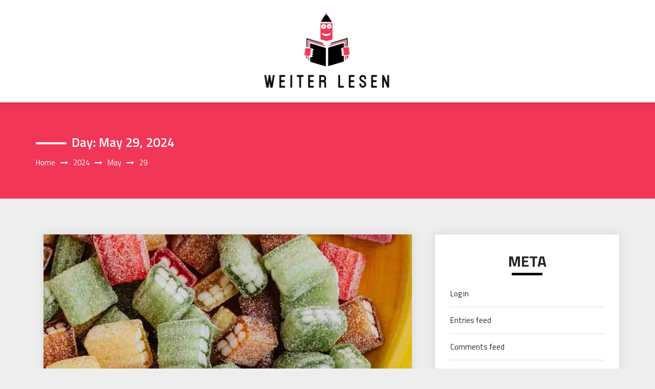

--- FILE ---
content_type: text/html; charset=UTF-8
request_url: https://weiter-lesen.net/2024/05/29
body_size: 42254
content:
<!DOCTYPE html>
<html lang="en-US" class="no-js no-svg">
<head>
    <meta charset="UTF-8">
    <meta name="viewport" content="width=device-width, initial-scale=1">
    <link rel="profile" href="http://gmpg.org/xfn/11">
    <script>(function(html){html.className = html.className.replace(/\bno-js\b/,'js')})(document.documentElement);</script>
<title>May 29, 2024 &#8211; Weiter Lesen</title>
<meta name='robots' content='max-image-preview:large' />
<link rel='dns-prefetch' href='//fonts.googleapis.com' />
<link rel="alternate" type="application/rss+xml" title="Weiter Lesen &raquo; Feed" href="https://weiter-lesen.net/feed" />
<link rel="alternate" type="application/rss+xml" title="Weiter Lesen &raquo; Comments Feed" href="https://weiter-lesen.net/comments/feed" />
<style id='wp-img-auto-sizes-contain-inline-css' type='text/css'>
img:is([sizes=auto i],[sizes^="auto," i]){contain-intrinsic-size:3000px 1500px}
/*# sourceURL=wp-img-auto-sizes-contain-inline-css */
</style>
<style id='wp-emoji-styles-inline-css' type='text/css'>

	img.wp-smiley, img.emoji {
		display: inline !important;
		border: none !important;
		box-shadow: none !important;
		height: 1em !important;
		width: 1em !important;
		margin: 0 0.07em !important;
		vertical-align: -0.1em !important;
		background: none !important;
		padding: 0 !important;
	}
/*# sourceURL=wp-emoji-styles-inline-css */
</style>
<style id='wp-block-library-inline-css' type='text/css'>
:root{--wp-block-synced-color:#7a00df;--wp-block-synced-color--rgb:122,0,223;--wp-bound-block-color:var(--wp-block-synced-color);--wp-editor-canvas-background:#ddd;--wp-admin-theme-color:#007cba;--wp-admin-theme-color--rgb:0,124,186;--wp-admin-theme-color-darker-10:#006ba1;--wp-admin-theme-color-darker-10--rgb:0,107,160.5;--wp-admin-theme-color-darker-20:#005a87;--wp-admin-theme-color-darker-20--rgb:0,90,135;--wp-admin-border-width-focus:2px}@media (min-resolution:192dpi){:root{--wp-admin-border-width-focus:1.5px}}.wp-element-button{cursor:pointer}:root .has-very-light-gray-background-color{background-color:#eee}:root .has-very-dark-gray-background-color{background-color:#313131}:root .has-very-light-gray-color{color:#eee}:root .has-very-dark-gray-color{color:#313131}:root .has-vivid-green-cyan-to-vivid-cyan-blue-gradient-background{background:linear-gradient(135deg,#00d084,#0693e3)}:root .has-purple-crush-gradient-background{background:linear-gradient(135deg,#34e2e4,#4721fb 50%,#ab1dfe)}:root .has-hazy-dawn-gradient-background{background:linear-gradient(135deg,#faaca8,#dad0ec)}:root .has-subdued-olive-gradient-background{background:linear-gradient(135deg,#fafae1,#67a671)}:root .has-atomic-cream-gradient-background{background:linear-gradient(135deg,#fdd79a,#004a59)}:root .has-nightshade-gradient-background{background:linear-gradient(135deg,#330968,#31cdcf)}:root .has-midnight-gradient-background{background:linear-gradient(135deg,#020381,#2874fc)}:root{--wp--preset--font-size--normal:16px;--wp--preset--font-size--huge:42px}.has-regular-font-size{font-size:1em}.has-larger-font-size{font-size:2.625em}.has-normal-font-size{font-size:var(--wp--preset--font-size--normal)}.has-huge-font-size{font-size:var(--wp--preset--font-size--huge)}.has-text-align-center{text-align:center}.has-text-align-left{text-align:left}.has-text-align-right{text-align:right}.has-fit-text{white-space:nowrap!important}#end-resizable-editor-section{display:none}.aligncenter{clear:both}.items-justified-left{justify-content:flex-start}.items-justified-center{justify-content:center}.items-justified-right{justify-content:flex-end}.items-justified-space-between{justify-content:space-between}.screen-reader-text{border:0;clip-path:inset(50%);height:1px;margin:-1px;overflow:hidden;padding:0;position:absolute;width:1px;word-wrap:normal!important}.screen-reader-text:focus{background-color:#ddd;clip-path:none;color:#444;display:block;font-size:1em;height:auto;left:5px;line-height:normal;padding:15px 23px 14px;text-decoration:none;top:5px;width:auto;z-index:100000}html :where(.has-border-color){border-style:solid}html :where([style*=border-top-color]){border-top-style:solid}html :where([style*=border-right-color]){border-right-style:solid}html :where([style*=border-bottom-color]){border-bottom-style:solid}html :where([style*=border-left-color]){border-left-style:solid}html :where([style*=border-width]){border-style:solid}html :where([style*=border-top-width]){border-top-style:solid}html :where([style*=border-right-width]){border-right-style:solid}html :where([style*=border-bottom-width]){border-bottom-style:solid}html :where([style*=border-left-width]){border-left-style:solid}html :where(img[class*=wp-image-]){height:auto;max-width:100%}:where(figure){margin:0 0 1em}html :where(.is-position-sticky){--wp-admin--admin-bar--position-offset:var(--wp-admin--admin-bar--height,0px)}@media screen and (max-width:600px){html :where(.is-position-sticky){--wp-admin--admin-bar--position-offset:0px}}

/*# sourceURL=wp-block-library-inline-css */
</style><style id='global-styles-inline-css' type='text/css'>
:root{--wp--preset--aspect-ratio--square: 1;--wp--preset--aspect-ratio--4-3: 4/3;--wp--preset--aspect-ratio--3-4: 3/4;--wp--preset--aspect-ratio--3-2: 3/2;--wp--preset--aspect-ratio--2-3: 2/3;--wp--preset--aspect-ratio--16-9: 16/9;--wp--preset--aspect-ratio--9-16: 9/16;--wp--preset--color--black: #000000;--wp--preset--color--cyan-bluish-gray: #abb8c3;--wp--preset--color--white: #ffffff;--wp--preset--color--pale-pink: #f78da7;--wp--preset--color--vivid-red: #cf2e2e;--wp--preset--color--luminous-vivid-orange: #ff6900;--wp--preset--color--luminous-vivid-amber: #fcb900;--wp--preset--color--light-green-cyan: #7bdcb5;--wp--preset--color--vivid-green-cyan: #00d084;--wp--preset--color--pale-cyan-blue: #8ed1fc;--wp--preset--color--vivid-cyan-blue: #0693e3;--wp--preset--color--vivid-purple: #9b51e0;--wp--preset--gradient--vivid-cyan-blue-to-vivid-purple: linear-gradient(135deg,rgb(6,147,227) 0%,rgb(155,81,224) 100%);--wp--preset--gradient--light-green-cyan-to-vivid-green-cyan: linear-gradient(135deg,rgb(122,220,180) 0%,rgb(0,208,130) 100%);--wp--preset--gradient--luminous-vivid-amber-to-luminous-vivid-orange: linear-gradient(135deg,rgb(252,185,0) 0%,rgb(255,105,0) 100%);--wp--preset--gradient--luminous-vivid-orange-to-vivid-red: linear-gradient(135deg,rgb(255,105,0) 0%,rgb(207,46,46) 100%);--wp--preset--gradient--very-light-gray-to-cyan-bluish-gray: linear-gradient(135deg,rgb(238,238,238) 0%,rgb(169,184,195) 100%);--wp--preset--gradient--cool-to-warm-spectrum: linear-gradient(135deg,rgb(74,234,220) 0%,rgb(151,120,209) 20%,rgb(207,42,186) 40%,rgb(238,44,130) 60%,rgb(251,105,98) 80%,rgb(254,248,76) 100%);--wp--preset--gradient--blush-light-purple: linear-gradient(135deg,rgb(255,206,236) 0%,rgb(152,150,240) 100%);--wp--preset--gradient--blush-bordeaux: linear-gradient(135deg,rgb(254,205,165) 0%,rgb(254,45,45) 50%,rgb(107,0,62) 100%);--wp--preset--gradient--luminous-dusk: linear-gradient(135deg,rgb(255,203,112) 0%,rgb(199,81,192) 50%,rgb(65,88,208) 100%);--wp--preset--gradient--pale-ocean: linear-gradient(135deg,rgb(255,245,203) 0%,rgb(182,227,212) 50%,rgb(51,167,181) 100%);--wp--preset--gradient--electric-grass: linear-gradient(135deg,rgb(202,248,128) 0%,rgb(113,206,126) 100%);--wp--preset--gradient--midnight: linear-gradient(135deg,rgb(2,3,129) 0%,rgb(40,116,252) 100%);--wp--preset--font-size--small: 13px;--wp--preset--font-size--medium: 20px;--wp--preset--font-size--large: 36px;--wp--preset--font-size--x-large: 42px;--wp--preset--spacing--20: 0.44rem;--wp--preset--spacing--30: 0.67rem;--wp--preset--spacing--40: 1rem;--wp--preset--spacing--50: 1.5rem;--wp--preset--spacing--60: 2.25rem;--wp--preset--spacing--70: 3.38rem;--wp--preset--spacing--80: 5.06rem;--wp--preset--shadow--natural: 6px 6px 9px rgba(0, 0, 0, 0.2);--wp--preset--shadow--deep: 12px 12px 50px rgba(0, 0, 0, 0.4);--wp--preset--shadow--sharp: 6px 6px 0px rgba(0, 0, 0, 0.2);--wp--preset--shadow--outlined: 6px 6px 0px -3px rgb(255, 255, 255), 6px 6px rgb(0, 0, 0);--wp--preset--shadow--crisp: 6px 6px 0px rgb(0, 0, 0);}:where(.is-layout-flex){gap: 0.5em;}:where(.is-layout-grid){gap: 0.5em;}body .is-layout-flex{display: flex;}.is-layout-flex{flex-wrap: wrap;align-items: center;}.is-layout-flex > :is(*, div){margin: 0;}body .is-layout-grid{display: grid;}.is-layout-grid > :is(*, div){margin: 0;}:where(.wp-block-columns.is-layout-flex){gap: 2em;}:where(.wp-block-columns.is-layout-grid){gap: 2em;}:where(.wp-block-post-template.is-layout-flex){gap: 1.25em;}:where(.wp-block-post-template.is-layout-grid){gap: 1.25em;}.has-black-color{color: var(--wp--preset--color--black) !important;}.has-cyan-bluish-gray-color{color: var(--wp--preset--color--cyan-bluish-gray) !important;}.has-white-color{color: var(--wp--preset--color--white) !important;}.has-pale-pink-color{color: var(--wp--preset--color--pale-pink) !important;}.has-vivid-red-color{color: var(--wp--preset--color--vivid-red) !important;}.has-luminous-vivid-orange-color{color: var(--wp--preset--color--luminous-vivid-orange) !important;}.has-luminous-vivid-amber-color{color: var(--wp--preset--color--luminous-vivid-amber) !important;}.has-light-green-cyan-color{color: var(--wp--preset--color--light-green-cyan) !important;}.has-vivid-green-cyan-color{color: var(--wp--preset--color--vivid-green-cyan) !important;}.has-pale-cyan-blue-color{color: var(--wp--preset--color--pale-cyan-blue) !important;}.has-vivid-cyan-blue-color{color: var(--wp--preset--color--vivid-cyan-blue) !important;}.has-vivid-purple-color{color: var(--wp--preset--color--vivid-purple) !important;}.has-black-background-color{background-color: var(--wp--preset--color--black) !important;}.has-cyan-bluish-gray-background-color{background-color: var(--wp--preset--color--cyan-bluish-gray) !important;}.has-white-background-color{background-color: var(--wp--preset--color--white) !important;}.has-pale-pink-background-color{background-color: var(--wp--preset--color--pale-pink) !important;}.has-vivid-red-background-color{background-color: var(--wp--preset--color--vivid-red) !important;}.has-luminous-vivid-orange-background-color{background-color: var(--wp--preset--color--luminous-vivid-orange) !important;}.has-luminous-vivid-amber-background-color{background-color: var(--wp--preset--color--luminous-vivid-amber) !important;}.has-light-green-cyan-background-color{background-color: var(--wp--preset--color--light-green-cyan) !important;}.has-vivid-green-cyan-background-color{background-color: var(--wp--preset--color--vivid-green-cyan) !important;}.has-pale-cyan-blue-background-color{background-color: var(--wp--preset--color--pale-cyan-blue) !important;}.has-vivid-cyan-blue-background-color{background-color: var(--wp--preset--color--vivid-cyan-blue) !important;}.has-vivid-purple-background-color{background-color: var(--wp--preset--color--vivid-purple) !important;}.has-black-border-color{border-color: var(--wp--preset--color--black) !important;}.has-cyan-bluish-gray-border-color{border-color: var(--wp--preset--color--cyan-bluish-gray) !important;}.has-white-border-color{border-color: var(--wp--preset--color--white) !important;}.has-pale-pink-border-color{border-color: var(--wp--preset--color--pale-pink) !important;}.has-vivid-red-border-color{border-color: var(--wp--preset--color--vivid-red) !important;}.has-luminous-vivid-orange-border-color{border-color: var(--wp--preset--color--luminous-vivid-orange) !important;}.has-luminous-vivid-amber-border-color{border-color: var(--wp--preset--color--luminous-vivid-amber) !important;}.has-light-green-cyan-border-color{border-color: var(--wp--preset--color--light-green-cyan) !important;}.has-vivid-green-cyan-border-color{border-color: var(--wp--preset--color--vivid-green-cyan) !important;}.has-pale-cyan-blue-border-color{border-color: var(--wp--preset--color--pale-cyan-blue) !important;}.has-vivid-cyan-blue-border-color{border-color: var(--wp--preset--color--vivid-cyan-blue) !important;}.has-vivid-purple-border-color{border-color: var(--wp--preset--color--vivid-purple) !important;}.has-vivid-cyan-blue-to-vivid-purple-gradient-background{background: var(--wp--preset--gradient--vivid-cyan-blue-to-vivid-purple) !important;}.has-light-green-cyan-to-vivid-green-cyan-gradient-background{background: var(--wp--preset--gradient--light-green-cyan-to-vivid-green-cyan) !important;}.has-luminous-vivid-amber-to-luminous-vivid-orange-gradient-background{background: var(--wp--preset--gradient--luminous-vivid-amber-to-luminous-vivid-orange) !important;}.has-luminous-vivid-orange-to-vivid-red-gradient-background{background: var(--wp--preset--gradient--luminous-vivid-orange-to-vivid-red) !important;}.has-very-light-gray-to-cyan-bluish-gray-gradient-background{background: var(--wp--preset--gradient--very-light-gray-to-cyan-bluish-gray) !important;}.has-cool-to-warm-spectrum-gradient-background{background: var(--wp--preset--gradient--cool-to-warm-spectrum) !important;}.has-blush-light-purple-gradient-background{background: var(--wp--preset--gradient--blush-light-purple) !important;}.has-blush-bordeaux-gradient-background{background: var(--wp--preset--gradient--blush-bordeaux) !important;}.has-luminous-dusk-gradient-background{background: var(--wp--preset--gradient--luminous-dusk) !important;}.has-pale-ocean-gradient-background{background: var(--wp--preset--gradient--pale-ocean) !important;}.has-electric-grass-gradient-background{background: var(--wp--preset--gradient--electric-grass) !important;}.has-midnight-gradient-background{background: var(--wp--preset--gradient--midnight) !important;}.has-small-font-size{font-size: var(--wp--preset--font-size--small) !important;}.has-medium-font-size{font-size: var(--wp--preset--font-size--medium) !important;}.has-large-font-size{font-size: var(--wp--preset--font-size--large) !important;}.has-x-large-font-size{font-size: var(--wp--preset--font-size--x-large) !important;}
/*# sourceURL=global-styles-inline-css */
</style>

<style id='classic-theme-styles-inline-css' type='text/css'>
/*! This file is auto-generated */
.wp-block-button__link{color:#fff;background-color:#32373c;border-radius:9999px;box-shadow:none;text-decoration:none;padding:calc(.667em + 2px) calc(1.333em + 2px);font-size:1.125em}.wp-block-file__button{background:#32373c;color:#fff;text-decoration:none}
/*# sourceURL=/wp-includes/css/classic-themes.min.css */
</style>
<link rel='stylesheet' id='parent-style-css' href='https://weiter-lesen.net/wp-content/themes/web-wave/style.css?ver=6.9' type='text/css' media='all' />
<link rel='stylesheet' id='child-style-css' href='https://weiter-lesen.net/wp-content/themes/web-wave-child/style.css?ver=6.9' type='text/css' media='all' />
<link rel='stylesheet' id='web-wave-google-fonts-css' href='https://fonts.googleapis.com/css2?family=Titillium+Web:wght@200;300;400;600;700' type='text/css' media='all' />
<link rel='stylesheet' id='web-wave-google-pacifio-css' href='https://fonts.googleapis.com/css2?family=Playfair+Display+SC:wght@900&#038;display=swap' type='text/css' media='all' />
<link rel='stylesheet' id='bootstrap-css' href='https://weiter-lesen.net/wp-content/themes/web-wave/themesara/assets/css/bootstrap.min.css?ver=6.9' type='text/css' media='all' />
<link rel='stylesheet' id='font-awesome-css' href='https://weiter-lesen.net/wp-content/themes/web-wave/themesara/assets/css/font-awesome.min.css?ver=6.9' type='text/css' media='all' />
<link rel='stylesheet' id='web-wave-color-css' href='https://weiter-lesen.net/wp-content/themes/web-wave/themesara/assets/css/color.css?ver=6.9' type='text/css' media='all' />
<link rel='stylesheet' id='web-wave-typography-css' href='https://weiter-lesen.net/wp-content/themes/web-wave/themesara/assets/css/typography.css?ver=6.9' type='text/css' media='all' />
<link rel='stylesheet' id='svg-css' href='https://weiter-lesen.net/wp-content/themes/web-wave/themesara/assets/css/svg.css?ver=6.9' type='text/css' media='all' />
<link rel='stylesheet' id='web-wave-css' href='https://weiter-lesen.net/wp-content/themes/web-wave-child/style.css?ver=6.9' type='text/css' media='all' />
<link rel='stylesheet' id='owl-carousel-css' href='https://weiter-lesen.net/wp-content/themes/web-wave/themesara/assets/css/owl.carousel.min.css?ver=6.9' type='text/css' media='all' />
<link rel='stylesheet' id='owl-carousel-default-css' href='https://weiter-lesen.net/wp-content/themes/web-wave/themesara/assets/css/owl.theme.default.min.css?ver=6.9' type='text/css' media='all' />
<link rel='stylesheet' id='web-wave-responsive-css' href='https://weiter-lesen.net/wp-content/themes/web-wave/themesara/assets/css/responsive.css?ver=6.9' type='text/css' media='all' />
<script type="text/javascript" src="https://weiter-lesen.net/wp-includes/js/jquery/jquery.min.js?ver=3.7.1" id="jquery-core-js"></script>
<script type="text/javascript" src="https://weiter-lesen.net/wp-includes/js/jquery/jquery-migrate.min.js?ver=3.4.1" id="jquery-migrate-js"></script>
<link rel="https://api.w.org/" href="https://weiter-lesen.net/wp-json/" /><link rel="EditURI" type="application/rsd+xml" title="RSD" href="https://weiter-lesen.net/xmlrpc.php?rsd" />
<meta name="generator" content="WordPress 6.9" />
<link rel="icon" href="https://weiter-lesen.net/wp-content/uploads/2025/04/cropped-Weiter-Lesen-04-02-2025_10_54_AM-32x32.png" sizes="32x32" />
<link rel="icon" href="https://weiter-lesen.net/wp-content/uploads/2025/04/cropped-Weiter-Lesen-04-02-2025_10_54_AM-192x192.png" sizes="192x192" />
<link rel="apple-touch-icon" href="https://weiter-lesen.net/wp-content/uploads/2025/04/cropped-Weiter-Lesen-04-02-2025_10_54_AM-180x180.png" />
<meta name="msapplication-TileImage" content="https://weiter-lesen.net/wp-content/uploads/2025/04/cropped-Weiter-Lesen-04-02-2025_10_54_AM-270x270.png" />
		<style type="text/css" id="wp-custom-css">
			*:focus {
    outline: none !important;
}	
		</style>
		</head>

<body class="archive date wp-custom-logo wp-theme-web-wave wp-child-theme-web-wave-child sb-sticky-sidebar hfeed has-sidebar page-two-column title-tagline-hidden right-sidebar">

 <a class="skip-link screen-reader-text"
       href="#content">Skip to content</a>
	
    <!-- Menu Bar -->
    <div class="menu-bar default">
        <div class="container">

            <div class="logo-top">
               <div class="site-branding">

	        <div class="custom-logo">
            <a href="https://weiter-lesen.net/" class="custom-logo-link" rel="home"><img width="275" height="160" src="https://weiter-lesen.net/wp-content/uploads/2025/03/image-Photoroom-2025-03-05T124536.459.png" class="custom-logo" alt="Weiter Lesen" decoding="async" sizes="(max-width: 767px) 89vw, (max-width: 1000px) 54vw, (max-width: 1071px) 543px, 580px" /></a>        </div>
	</div><!-- .site-branding -->
</a>
            </div>

             <nav id="site-navigation" class="main-navigation" itemtype="https://schema.org/SiteNavigationElement" itemscope="">
            
                <button class="manu-toggler" aria-controls="primary-menu"  aria-expanded="false">
    <span></span>
       </button>
                       </nav>
        </div>
    </div>
    <!-- /Menu Bar -->


     
  
  

     	<!-- Breadcrumb Header -->
    <div class="themesara-breadcrumb" >
        <div class="container">
            <h1 class="title">Day: <span>May 29, 2024</span></h1>
            
            <!-- Breadcrumb Header -->
      
          <nav role="navigation" aria-label="Breadcrumbs" class="breadcrumb-trail breadcrumbs" itemprop="breadcrumb"><h2 class="trail-browse">Browse:</h2><ul class="trail-items" itemscope itemtype="http://schema.org/BreadcrumbList"><meta name="numberOfItems" content="4" /><meta name="itemListOrder" content="Ascending" /><li itemprop="itemListElement" itemscope itemtype="http://schema.org/ListItem" class="trail-item trail-begin"><a href="https://weiter-lesen.net" rel="home" itemprop="item"><span itemprop="name">Home</span></a><meta itemprop="position" content="1" /></li><li itemprop="itemListElement" itemscope itemtype="http://schema.org/ListItem" class="trail-item"><a href="https://weiter-lesen.net/2024" itemprop="item"><span itemprop="name">2024</span></a><meta itemprop="position" content="2" /></li><li itemprop="itemListElement" itemscope itemtype="http://schema.org/ListItem" class="trail-item"><a href="https://weiter-lesen.net/2024/05" itemprop="item"><span itemprop="name">May</span></a><meta itemprop="position" content="3" /></li><li itemprop="itemListElement" itemscope itemtype="http://schema.org/ListItem" class="trail-item trail-end"><span itemprop="item"><span itemprop="name">29</span></span><meta itemprop="position" content="4" /></li></ul></nav>         
        <!-- /Breadcrumb Header -->
	        </div>
    </div>
    <!-- /Breadcrumb Header -->

<div class="container">
    <!-- Main Content Area -->
    <section class="section-wrap">
        <div class="row">
            <div class="col-sm-12">
                <!-- Blog Grid Posts -->
                <div class="tm-blog-grid">
                    <div class="row">

                        <div class="col-md-8 left-block"  >
            		    
                           
<article id="post-1263" class="col-lg-12 masonry post post-1263 type-post status-publish format-standard has-post-thumbnail hentry category-shopping">

    <div class="blog-post">
          
        <div class="post-thumbnail">
           <a href="https://weiter-lesen.net/2024/elevate-your-experience-discovering-the-delights-of-delta-9-thc-edibles.html"> <img width="741" height="486" src="https://weiter-lesen.net/wp-content/uploads/2024/05/5g.jpeg" class="attachment-full size-full wp-post-image" alt="" decoding="async" fetchpriority="high" srcset="https://weiter-lesen.net/wp-content/uploads/2024/05/5g.jpeg 741w, https://weiter-lesen.net/wp-content/uploads/2024/05/5g-300x197.jpeg 300w" sizes="(max-width: 767px) 89vw, (max-width: 1000px) 54vw, (max-width: 1071px) 543px, 580px" /></a>
        </div>
        
        <div class="post-content">
            <h3 class="post-title "><a href="https://weiter-lesen.net/2024/elevate-your-experience-discovering-the-delights-of-delta-9-thc-edibles.html">Elevate Your Experience: Discovering the Delights of Delta-9 THC Edibles</a></h3>
            <p class="post-description">
              <p style="text-align: justify;">Delta-9 THC edibles have gained popularity among weed aficionados due to their benefits, power, and variety of flavors and structures. As more states legalize the use of recreational and medicinal marijuana, consumers are exploring more sophisticated ways to enjoy the benefits of THC, and edibles present a subtle and appealing option. The delights of delta 9 thc edibles and how they can elevate your pot experience.</p>
<ul style="text-align: justify;">
<li><strong>Helpful and circumspect:</strong> One of the fundamental benefits of delta-9 THC edibles is their accommodation and discreteness. Unlike smoking or vaping weed, which can produce noticeable smells and necessitate specific equipment, you can prudently and helpfully consume edibles in various settings. Whether you&#8217;re at home, at a get-together, or in a hurry, delta-9 THC edibles offer a helpful and subtle method for partaking in the impacts of THC.</li>
<li><strong>Dependable Impacts:</strong> The body uses Delta-9 THC edibles differently than it does smoked or vaped weed, resulting in a slower onset of effects and longer-lasting highs. The liver processes THC upon ingestion, transforming it into a more robust structure, resulting in a more intense and prolonged experience. This drawn-out length of impact makes delta-9 THC edibles ideal for people looking for support from torment, stress, or sleep deprivation.</li>
<li><strong>Exact Dosing:</strong> Another benefit of delta-9 THC edibles is their ability to achieve exact dosing, allowing buyers to tailor their experience to their individual inclinations and resilience levels. Typically, we inject edibles with a specific dose of THC to ensure precise dosing and consistent effects.</li>
</ul>
<p><img decoding="async" class="aligncenter wp-image-1266" src="http://weiter-lesen.net/wp-content/uploads/2024/05/5.jpg" alt="" width="480" height="288" srcset="https://weiter-lesen.net/wp-content/uploads/2024/05/5.jpg 700w, https://weiter-lesen.net/wp-content/uploads/2024/05/5-300x180.jpg 300w" sizes="(max-width: 480px) 100vw, 480px" /></p>
<ul style="text-align: justify;">
<li><strong>Wide Assortment of Flavors and Structures:</strong> Delta-9 THC edibles come in a wide assortment of flavors and structures, catering to a variety of preferences and inclinations. From chewy candies and chocolates to treats, brownies, and drinks, there&#8217;s a delta-9 THC consumable to suit each sense of taste.</li>
<li><strong>Potential medical benefits:</strong> Despite their popularity in sports, delta-9 THC edibles may provide potential medical benefits for certain ailments. THC has Studies have demonstrated the pain-relieving, mitigating, and anxiolytic properties of THC, suggesting its potential value in managing ongoing agony, irritation, nervousness, and other medical problems. re exploration is expected to completely comprehend the therapeutic impacts of THC, numerous people report encountering alleviation from side effects subsequent to consuming delta-9 THC edibles.</li>
</ul>
<p style="text-align: justify;">Delta-9 THC edibles offer a helpful, cautious, and pleasant method for encountering the advantages of THC. With their durable impacts, precise dosing, wide assortment of flavors and structures, and potential medical advantages, delta 9 thc ediblesare turning out to be progressively well known among marijuana shoppers looking for an elevated experience. Whether you&#8217;re hoping to unwind, loosen up, or ease side effects, delta-9 THC edibles are a delightful and powerful choice for improving your weed experience.</p>
            </p>
            <div class="blog-post-meta">
                <ul>
                    <li class="byline list-inline-item"><span class="author vcard"><i class="fa fa-user-o" aria-hidden="true" ></i> <a class="url fn n" href=" https://weiter-lesen.net/author/admin">Owen</a></span></li><li class="posted-on list-inline-item"><i class="fa fa-calendar-o" aria-hidden="true"></i><span class="screen-reader-text">Posted on</span> <a href="https://weiter-lesen.net/2024/05/29" rel="bookmark"><time class="entry-date published updated" datetime="2024-05-29T06:21:39+00:00">May 29, 2024</time></a></li>
                    <li <i class="fa fa-folder-o " aria-hidden="true" ></i><a href="https://weiter-lesen.net/category/shopping "> Shopping</a></li>

                                 
                        <li class="meta-comment list-inline-item">
                              
                            <i class="fa fa-comment-o" aria-hidden="true"></i>
                            <a href="https://weiter-lesen.net/2024/elevate-your-experience-discovering-the-delights-of-delta-9-thc-edibles.html#respond">No Comments</a>
                        </li>
                                       
                </ul>
            </div>
                    
                </div>
    </div>
   
</article><!-- #post-## -->

                            <div class="tm-pagination">
                                                           </div>
                            
                		</div>
        				
                          
        	            
        			
        			   <div class="col-md-4">    
                            
                            <div class="sara-sidebar">
                                
                                 <aside id="secondary" class="widget-area" role="complementary" aria-label="Blog Sidebar">
	<div id="meta-2" class="widget widget_meta categories"><h4 class="widget-title widget-heading">Meta</h4>
		<ul>
						<li><a href="https://weiter-lesen.net/wp-login.php">Log in</a></li>
			<li><a href="https://weiter-lesen.net/feed">Entries feed</a></li>
			<li><a href="https://weiter-lesen.net/comments/feed">Comments feed</a></li>

			<li><a href="https://wordpress.org/">WordPress.org</a></li>
		</ul>

		</div><div id="archives-2" class="widget widget_archive categories"><h4 class="widget-title widget-heading">Archives</h4>
			<ul>
					<li><a href='https://weiter-lesen.net/2026/01'>January 2026</a></li>
	<li><a href='https://weiter-lesen.net/2025/11'>November 2025</a></li>
	<li><a href='https://weiter-lesen.net/2025/10'>October 2025</a></li>
	<li><a href='https://weiter-lesen.net/2025/09'>September 2025</a></li>
	<li><a href='https://weiter-lesen.net/2025/06'>June 2025</a></li>
	<li><a href='https://weiter-lesen.net/2025/05'>May 2025</a></li>
	<li><a href='https://weiter-lesen.net/2025/02'>February 2025</a></li>
	<li><a href='https://weiter-lesen.net/2024/12'>December 2024</a></li>
	<li><a href='https://weiter-lesen.net/2024/11'>November 2024</a></li>
	<li><a href='https://weiter-lesen.net/2024/10'>October 2024</a></li>
	<li><a href='https://weiter-lesen.net/2024/09'>September 2024</a></li>
	<li><a href='https://weiter-lesen.net/2024/08'>August 2024</a></li>
	<li><a href='https://weiter-lesen.net/2024/07'>July 2024</a></li>
	<li><a href='https://weiter-lesen.net/2024/06'>June 2024</a></li>
	<li><a href='https://weiter-lesen.net/2024/05' aria-current="page">May 2024</a></li>
	<li><a href='https://weiter-lesen.net/2024/04'>April 2024</a></li>
	<li><a href='https://weiter-lesen.net/2024/03'>March 2024</a></li>
	<li><a href='https://weiter-lesen.net/2024/02'>February 2024</a></li>
	<li><a href='https://weiter-lesen.net/2024/01'>January 2024</a></li>
	<li><a href='https://weiter-lesen.net/2023/12'>December 2023</a></li>
	<li><a href='https://weiter-lesen.net/2023/07'>July 2023</a></li>
	<li><a href='https://weiter-lesen.net/2023/06'>June 2023</a></li>
	<li><a href='https://weiter-lesen.net/2023/05'>May 2023</a></li>
	<li><a href='https://weiter-lesen.net/2023/04'>April 2023</a></li>
	<li><a href='https://weiter-lesen.net/2023/03'>March 2023</a></li>
	<li><a href='https://weiter-lesen.net/2023/02'>February 2023</a></li>
	<li><a href='https://weiter-lesen.net/2023/01'>January 2023</a></li>
	<li><a href='https://weiter-lesen.net/2022/12'>December 2022</a></li>
	<li><a href='https://weiter-lesen.net/2022/11'>November 2022</a></li>
	<li><a href='https://weiter-lesen.net/2022/10'>October 2022</a></li>
	<li><a href='https://weiter-lesen.net/2022/09'>September 2022</a></li>
	<li><a href='https://weiter-lesen.net/2022/08'>August 2022</a></li>
	<li><a href='https://weiter-lesen.net/2022/07'>July 2022</a></li>
	<li><a href='https://weiter-lesen.net/2022/06'>June 2022</a></li>
	<li><a href='https://weiter-lesen.net/2022/05'>May 2022</a></li>
	<li><a href='https://weiter-lesen.net/2022/04'>April 2022</a></li>
	<li><a href='https://weiter-lesen.net/2022/03'>March 2022</a></li>
			</ul>

			</div><div id="categories-2" class="widget widget_categories categories"><h4 class="widget-title widget-heading">List Of Categories</h4>
			<ul>
					<li class="cat-item cat-item-11"><a href="https://weiter-lesen.net/category/anime">Anime</a>
</li>
	<li class="cat-item cat-item-17"><a href="https://weiter-lesen.net/category/automobile">Automobile</a>
</li>
	<li class="cat-item cat-item-10"><a href="https://weiter-lesen.net/category/beauty">Beauty</a>
</li>
	<li class="cat-item cat-item-8"><a href="https://weiter-lesen.net/category/business">Business</a>
</li>
	<li class="cat-item cat-item-19"><a href="https://weiter-lesen.net/category/digital-marketing">Digital Marketing</a>
</li>
	<li class="cat-item cat-item-13"><a href="https://weiter-lesen.net/category/education">Education</a>
</li>
	<li class="cat-item cat-item-16"><a href="https://weiter-lesen.net/category/entertainment">Entertainment</a>
</li>
	<li class="cat-item cat-item-32"><a href="https://weiter-lesen.net/category/fashion">Fashion</a>
</li>
	<li class="cat-item cat-item-9"><a href="https://weiter-lesen.net/category/finance">Finance</a>
</li>
	<li class="cat-item cat-item-4"><a href="https://weiter-lesen.net/category/games">Games</a>
</li>
	<li class="cat-item cat-item-12"><a href="https://weiter-lesen.net/category/general">General</a>
</li>
	<li class="cat-item cat-item-2"><a href="https://weiter-lesen.net/category/health">Health</a>
</li>
	<li class="cat-item cat-item-18"><a href="https://weiter-lesen.net/category/home">Home</a>
</li>
	<li class="cat-item cat-item-25"><a href="https://weiter-lesen.net/category/home-improvement">Home Improvement</a>
</li>
	<li class="cat-item cat-item-20"><a href="https://weiter-lesen.net/category/law">Law</a>
</li>
	<li class="cat-item cat-item-15"><a href="https://weiter-lesen.net/category/news">News</a>
</li>
	<li class="cat-item cat-item-21"><a href="https://weiter-lesen.net/category/pets">Pets</a>
</li>
	<li class="cat-item cat-item-5"><a href="https://weiter-lesen.net/category/real-estate">Real Estate</a>
</li>
	<li class="cat-item cat-item-6"><a href="https://weiter-lesen.net/category/seo">SEO</a>
</li>
	<li class="cat-item cat-item-3"><a href="https://weiter-lesen.net/category/shopping">Shopping</a>
</li>
	<li class="cat-item cat-item-22"><a href="https://weiter-lesen.net/category/social-media">Social Media</a>
</li>
	<li class="cat-item cat-item-24"><a href="https://weiter-lesen.net/category/sports">Sports</a>
</li>
	<li class="cat-item cat-item-14"><a href="https://weiter-lesen.net/category/technology">Technology</a>
</li>
	<li class="cat-item cat-item-23"><a href="https://weiter-lesen.net/category/travel">Travel</a>
</li>
	<li class="cat-item cat-item-1"><a href="https://weiter-lesen.net/category/uncategorized">Uncategorized</a>
</li>
	<li class="cat-item cat-item-7"><a href="https://weiter-lesen.net/category/web-design">Web Design</a>
</li>
			</ul>

			</div><div id="web-wave-recent-post-2" class="widget web-wave-recent-widget categories">          <div class=" recent-posts">
            <h4 class="widget-title widget-heading">Must read</h4>             <ul class="side-newsfeed">
			
						
				<li>
										
												<div class="w-data">
							<h5 class="w-post-heading"><a href="https://weiter-lesen.net/2026/dry-january-a-month-to-reflect-recharge-and-live-healthier.html" rel="bookmark">Dry January: A Month to Reflect, Recharge, and Live Healthier</a></h5>
														   <span class="w-post-date">January 7, 2026</span>
						    						</div>
				
				</li>
			
						
				<li>
										
												<div class="w-thumbnail">
							<img width="150" height="150" src="https://weiter-lesen.net/wp-content/uploads/2025/11/How_Long_Does_Vape_Juice_Last-150x150.webp" class="side-item-thumb wp-post-image" alt="cbd e juice" decoding="async" loading="lazy" sizes="(max-width: 767px) 89vw, (max-width: 1000px) 54vw, (max-width: 1071px) 543px, 580px" />						</div>
												<div class="w-data">
							<h5 class="w-post-heading"><a href="https://weiter-lesen.net/2025/creamy-dessert-inspired-e-liquids-offering-satisfying-sweetness-for-all-day-relaxed-vaping-experiences-enjoyment.html" rel="bookmark">Creamy dessert-inspired e-liquids offering satisfying sweetness for all-day relaxed vaping experiences, enjoyment</a></h5>
														   <span class="w-post-date">November 9, 2025</span>
						    						</div>
				
				</li>
			
						
				<li>
										
												<div class="w-data">
							<h5 class="w-post-heading"><a href="https://weiter-lesen.net/2025/energy-saving-window-tint-offers-clear-views-and-ultimate-sun-protection.html" rel="bookmark">Energy-Saving Window Tint Offers Clear Views and Ultimate Sun Protection</a></h5>
														   <span class="w-post-date">November 9, 2025</span>
						    						</div>
				
				</li>
			
									
			</ul>
    </div>
            
          </div></aside><!-- #secondary -->

                            </div> 
                            
                        </div>
                	
                         
                    </div><!-- .row -->
            	</div>
            </div>
        </div>  
    </section>    
</div>      

<!--================================
        START FOOTER AREA
    =================================-->
  <!-- Footer -->
	<section class="section-wrap">
		<footer class="footer basic">
    	
    	   
<!-- Bottom Bar -->
<div class="tm-bottom-bar">
	<div class="container">
		<div class="copyright">

				    
	        Copyright &copy;2026 .  All Rights Reserved | Weiter Lesen	    
	        
	           

		</div>
		<div class="bottom-nav">
			
           		</div>
	</div>
</div><!-- /Bottom Bar -->
        </footer>
    </section>
	
<!--================================
    END FOOTER AREA
    =================================-->

<script type="speculationrules">
{"prefetch":[{"source":"document","where":{"and":[{"href_matches":"/*"},{"not":{"href_matches":["/wp-*.php","/wp-admin/*","/wp-content/uploads/*","/wp-content/*","/wp-content/plugins/*","/wp-content/themes/web-wave-child/*","/wp-content/themes/web-wave/*","/*\\?(.+)"]}},{"not":{"selector_matches":"a[rel~=\"nofollow\"]"}},{"not":{"selector_matches":".no-prefetch, .no-prefetch a"}}]},"eagerness":"conservative"}]}
</script>
<script type="text/javascript" src="https://weiter-lesen.net/wp-content/themes/web-wave/themesara/assets/js/bootstrap.min.js?ver=1.0" id="bootstrap-js"></script>
<script type="text/javascript" src="https://weiter-lesen.net/wp-content/themes/web-wave/themesara/assets/js/owl.carousel.min.js?ver=1.0" id="owl-carousel-js"></script>
<script type="text/javascript" src="https://weiter-lesen.net/wp-content/themes/web-wave/themesara/assets/js/modernizr.custom.js?ver=1.0" id="modernizr-js"></script>
<script type="text/javascript" src="https://weiter-lesen.net/wp-content/themes/web-wave/themesara/assets/js/navigation.js?ver=1.0" id="navigation-js"></script>
<script type="text/javascript" src="https://weiter-lesen.net/wp-content/themes/web-wave/themesara/assets/js/skip-link-focus-fix.js?ver=1.0" id="skip-link-focus-fix-js"></script>
<script type="text/javascript" src="https://weiter-lesen.net/wp-content/themes/web-wave/themesara/assets/js/jquery.dropdown.js?ver=1.0" id="jquery-dropdown-js"></script>
<script type="text/javascript" src="https://weiter-lesen.net/wp-content/themes/web-wave/themesara/assets/js/sticky-sidebar.js?ver=1769508591" id="web-wave-sticky-sidebar-js"></script>
<script type="text/javascript" src="https://weiter-lesen.net/wp-content/themes/web-wave/themesara/assets/js/theia-sticky-sidebar.js?ver=1769508591" id="theia-sticky-sidebar-js"></script>
<script type="text/javascript" src="https://weiter-lesen.net/wp-content/themes/web-wave/themesara/assets/js/custom.js?ver=1.0" id="web-wave-custom-js"></script>
<script id="wp-emoji-settings" type="application/json">
{"baseUrl":"https://s.w.org/images/core/emoji/17.0.2/72x72/","ext":".png","svgUrl":"https://s.w.org/images/core/emoji/17.0.2/svg/","svgExt":".svg","source":{"concatemoji":"https://weiter-lesen.net/wp-includes/js/wp-emoji-release.min.js?ver=6.9"}}
</script>
<script type="module">
/* <![CDATA[ */
/*! This file is auto-generated */
const a=JSON.parse(document.getElementById("wp-emoji-settings").textContent),o=(window._wpemojiSettings=a,"wpEmojiSettingsSupports"),s=["flag","emoji"];function i(e){try{var t={supportTests:e,timestamp:(new Date).valueOf()};sessionStorage.setItem(o,JSON.stringify(t))}catch(e){}}function c(e,t,n){e.clearRect(0,0,e.canvas.width,e.canvas.height),e.fillText(t,0,0);t=new Uint32Array(e.getImageData(0,0,e.canvas.width,e.canvas.height).data);e.clearRect(0,0,e.canvas.width,e.canvas.height),e.fillText(n,0,0);const a=new Uint32Array(e.getImageData(0,0,e.canvas.width,e.canvas.height).data);return t.every((e,t)=>e===a[t])}function p(e,t){e.clearRect(0,0,e.canvas.width,e.canvas.height),e.fillText(t,0,0);var n=e.getImageData(16,16,1,1);for(let e=0;e<n.data.length;e++)if(0!==n.data[e])return!1;return!0}function u(e,t,n,a){switch(t){case"flag":return n(e,"\ud83c\udff3\ufe0f\u200d\u26a7\ufe0f","\ud83c\udff3\ufe0f\u200b\u26a7\ufe0f")?!1:!n(e,"\ud83c\udde8\ud83c\uddf6","\ud83c\udde8\u200b\ud83c\uddf6")&&!n(e,"\ud83c\udff4\udb40\udc67\udb40\udc62\udb40\udc65\udb40\udc6e\udb40\udc67\udb40\udc7f","\ud83c\udff4\u200b\udb40\udc67\u200b\udb40\udc62\u200b\udb40\udc65\u200b\udb40\udc6e\u200b\udb40\udc67\u200b\udb40\udc7f");case"emoji":return!a(e,"\ud83e\u1fac8")}return!1}function f(e,t,n,a){let r;const o=(r="undefined"!=typeof WorkerGlobalScope&&self instanceof WorkerGlobalScope?new OffscreenCanvas(300,150):document.createElement("canvas")).getContext("2d",{willReadFrequently:!0}),s=(o.textBaseline="top",o.font="600 32px Arial",{});return e.forEach(e=>{s[e]=t(o,e,n,a)}),s}function r(e){var t=document.createElement("script");t.src=e,t.defer=!0,document.head.appendChild(t)}a.supports={everything:!0,everythingExceptFlag:!0},new Promise(t=>{let n=function(){try{var e=JSON.parse(sessionStorage.getItem(o));if("object"==typeof e&&"number"==typeof e.timestamp&&(new Date).valueOf()<e.timestamp+604800&&"object"==typeof e.supportTests)return e.supportTests}catch(e){}return null}();if(!n){if("undefined"!=typeof Worker&&"undefined"!=typeof OffscreenCanvas&&"undefined"!=typeof URL&&URL.createObjectURL&&"undefined"!=typeof Blob)try{var e="postMessage("+f.toString()+"("+[JSON.stringify(s),u.toString(),c.toString(),p.toString()].join(",")+"));",a=new Blob([e],{type:"text/javascript"});const r=new Worker(URL.createObjectURL(a),{name:"wpTestEmojiSupports"});return void(r.onmessage=e=>{i(n=e.data),r.terminate(),t(n)})}catch(e){}i(n=f(s,u,c,p))}t(n)}).then(e=>{for(const n in e)a.supports[n]=e[n],a.supports.everything=a.supports.everything&&a.supports[n],"flag"!==n&&(a.supports.everythingExceptFlag=a.supports.everythingExceptFlag&&a.supports[n]);var t;a.supports.everythingExceptFlag=a.supports.everythingExceptFlag&&!a.supports.flag,a.supports.everything||((t=a.source||{}).concatemoji?r(t.concatemoji):t.wpemoji&&t.twemoji&&(r(t.twemoji),r(t.wpemoji)))});
//# sourceURL=https://weiter-lesen.net/wp-includes/js/wp-emoji-loader.min.js
/* ]]> */
</script>

</body>

</html>
